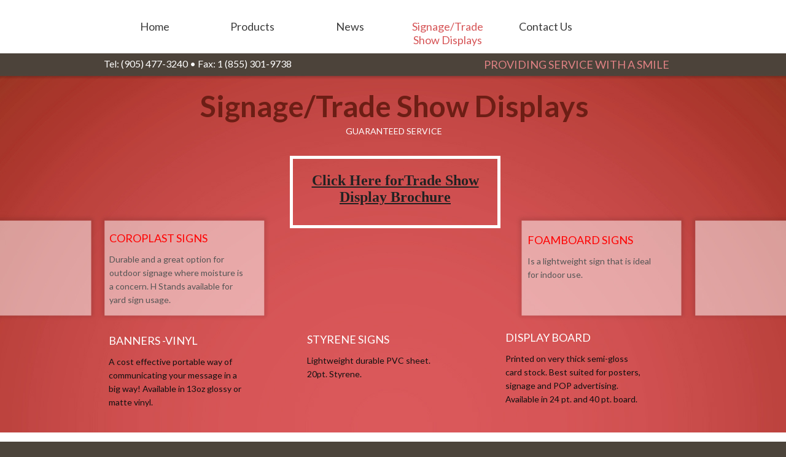

--- FILE ---
content_type: text/html
request_url: http://csforms.com/products_1.html
body_size: 3090
content:
<!DOCTYPE HTML PUBLIC "-//W3C//DTD HTML 4.01 Transitional//EN" "http://www.w3.org/TR/html4/loose.dtd">
<html>
<head>
<meta http-equiv="Content-Type" content="text/html; charset=utf-8">
<?xml encoding="UTF-8"><title>My New Website Signage/Trade Show Display</title>
<meta http-equiv="Content-Type" content="text/html; charset=utf-8">
<meta name="Generator" content="EasySiteWizard 8.7">
<meta name="Description" content="">
<!-- ESO_INSERT START d8f00d39efd3b3058305ddb17fb57bdd --><meta name="Keywords" content="csforms.com">
<!-- ESO_INSERT END 1496935677 --><style type="text/css">
div.ESWuserButton0, div.ESWuserButton1 {-moz-box-sizing:border-box;box-sizing:border-box;-webkit-box-sizing:border-box;};
body {overflow:auto;}
</style>
<link rel="stylesheet" type="text/css" href="red.eswstyle.css?1496935677">
<!--[if lte IE 6]>
<link rel="stylesheet" type="text/css" href="red.msie.eswstyle.css?1496935677"/>
<script src="pngfix.js" type="text/javascript"></script>
<![endif]--><!--[if lte IE 8]>
<script src="cssHoverFix.js" type="text/javascript"></script>
<script type="text/javascript">
window.onload = parseStylesheets;
</script>
<![endif]--><!-- CUSTOM HEADER DATA -->
</head>
<body>
<div id="main_width_bg" class="">                <div style="width:960px;"></div>          </div>
<div align="center"><div style="position: relative; text-align: left; margin: 0 auto;  width: 960px;">


<div cached_border="none|transparent|0px|" isflashingnow="0" ismarknow="0" style="z-index: 3; border-width: 0px; border-color: transparent;" id="main_width_bg_2" class="draggable editable arts">                <div style="width:960px;"></div>          </div>
<div eswid="ESWpageTitle" style="z-index: 102; height: 109px; left: 151px; top: 144px; position: absolute; width: 662px; border-width: 0px; border-color: rgb(108, 30, 21);" cached_border="none|rgb(108, 30, 21)|0px|" isflashingnow="0" ismarknow="0" id="ESWpageTitle" class="draggable editable">
<b><font size="7"><b>Signage/Trade Show Displays </b></font></b><br>
</div>
<div cached_border="none|rgb(255, 255, 255)|0px|" isflashingnow="0" ismarknow="0" style="z-index: 25; border-width: 0px; border-color: rgb(255, 255, 255);" class="ESWpageContent draggable editable">			<h6 class="center">GUARANTEED SERVICE</h6>        </div>
<div eswid="ESW_GEN_ID_0ESW_GEN_ID_1" id="ESW_GEN_ID_0ESW_GEN_ID_1" cached_border="none|rgb(255, 255, 255)|0px|" isflashingnow="0" ismarknow="0" style="z-index: 26; height: 70px; left: 9px; top: 94px; position: absolute; border-width: 0px; border-color: rgb(255, 255, 255);" class="ESWpageContent2 draggable editable">			<div cached_border="none|rgb(255, 255, 255)|0px|" isflashingnow="0" ismarknow="0" id="ESW_GEN_ID_0" style="z-index: 102; height: 70px; left: 0px; top: 0px; position: relative; width: 324px; border-width: 0px; border-color: rgb(255, 255, 255);" class="ESWpageContent2 _draggable editable">			<h4 class="size_16 white">Tel: (905) 477-3240 • Fax: 1 (855) 301-9738</h4>        </div>        </div>
<div eswid="ESW_GEN_ID_0ESW_GEN_ID_1ESW_GEN_ID_0ESW_GEN_ID_2" id="ESW_GEN_ID_0ESW_GEN_ID_1ESW_GEN_ID_0ESW_GEN_ID_2" cached_border="none|rgb(255, 255, 255)|0px|" isflashingnow="0" ismarknow="0" style="position: absolute; z-index: 27; left: 628px; top: 94px; border-width: 0px; border-color: rgb(255, 255, 255);" class="ESWpageContent3 draggable editable">			<h4 class="">PROVIDING SERVICE WITH A SMILE</h4>        </div>
<div eswid="ESW_GEN_ID_6" id="ESW_GEN_ID_6" cached_border="none|rgb(255, 255, 255)|0px|" isflashingnow="0" ismarknow="0" style="z-index: 32; left: 18px; top: 377px; height: 195px; position: absolute; border-width: 0px; border-color: rgb(255, 255, 255);" class="ESWpageContent8 draggable editable">			<h1 class="m_h1"><font color="#ff0000">COROPLAST SIGNS</font></h1>
<font color="#ff0000">            </font><p><font color="#555555">Durable and a great option for outdoor signage where moisture is a concern. H Stands available for yard sign usage.<br></font></p>
<p><font color="#555555"><br></font></p>
<p><font color="#555555"><br></font></p>        </div>
<div eswid="ESW_GEN_ID_7" id="ESW_GEN_ID_7" cached_border="none|rgb(255, 255, 255)|0px|" isflashingnow="0" ismarknow="0" style="z-index: 33; left: 699px; top: 380px; height: 129px; position: absolute; border-width: 0px; border-color: rgb(255, 255, 255);" class="ESWpageContent9 draggable editable">			<h1 class="m_h1"><font color="#ff0000">FOAMBOARD SIGNS</font></h1>
<font color="#ff0000">            </font><p><font color="#555555">Is a lightweight sign that is ideal for indoor use.<br></font></p>        </div>
<div eswid="ESW_GEN_ID_8" id="ESW_GEN_ID_8" cached_border="none|rgb(255, 255, 255)|0px|" isflashingnow="0" ismarknow="0" style="z-index: 34; left: 17px; top: 544px; height: 173px; position: absolute; border-width: 0px; border-color: rgb(255, 255, 255);" class="ESWpageContent10 draggable editable">			<h1 class="m_h1">BANNERS -VINYL</h1>
<font color="#ff0000">            </font><p><font color="#111111">A cost effective portable way of communicating your message in a big way! Available in 13oz glossy or matte vinyl.</font><br></p>        </div>
<div eswid="ESW_GEN_ID_9" id="ESW_GEN_ID_9" cached_border="none|rgb(255, 255, 255)|0px|" isflashingnow="0" ismarknow="0" style="z-index: 35; left: 340px; top: 542px; height: 151px; position: absolute; border-width: 0px; border-color: rgb(255, 255, 255);" class="ESWpageContent11 draggable editable">			<h1 class="m_h1">STYRENE SIGNS<br>
</h1>
<font color="#ff0000">            </font><p><font color="#111111">Lightweight durable PVC sheet. 20pt. Styrene.<br></font></p>        </div>
<div eswid="ESW_GEN_ID_0" id="ESW_GEN_ID_0" cached_border="none|rgb(255, 255, 255)|0px|" isflashingnow="0" ismarknow="0" style="z-index: 36; height: 67px; left: 5px; top: 1512px; position: absolute; border-width: 0px; border-color: rgb(255, 255, 255);" class="ESWpageContent12 draggable editable">        <ul class="bottom_menu" style="padding:0;">
<li><a href="#">Home</a></li>            <li><a href="#">News</a></li>            <li><a href="#">Products</a></li>            <li><a href="#">About Us</a></li>        </ul>
</div>
<div eswid="ESW_GEN_ID_10" id="ESW_GEN_ID_10" cached_border="none|rgb(255, 255, 255)|0px|" isflashingnow="0" ismarknow="0" style="z-index: 157; left: 341px; top: 748px; height: 151px; position: absolute; visibility: visible; border-width: 0px; border-color: rgb(255, 255, 255);" class="ESWpageContent8 draggable editable">			<h1 class="m_h1"><font color="#ff0000">A FRAME BANNERS<br></font></h1>
<font color="#ff0000">            </font><p><font color="#111111">Portable and easy to use marketing tool that captures the attention of passing customers. Metal frame with coroplast inserts.<br></font></p>        </div>
<div eswid="ESW_GEN_ID_11" id="ESW_GEN_ID_11" cached_border="none|rgb(255, 255, 255)|0px|" isflashingnow="0" ismarknow="0" style="z-index: 159; left: 663px; top: 539px; height: 129px; position: absolute; visibility: visible; border-width: 0px; border-color: rgb(255, 255, 255);" class="ESWpageContent9 draggable editable">			<h1 class="m_h1">DISPLAY BOARD<br>
</h1>
<font color="#ff0000">            </font><p><font color="#111111">Printed on very thick semi-gloss card stock. Best suited for posters, signage and POP advertising. Available in 24 pt. and 40 pt. board.<br></font></p>        </div>
<div cached_border="solid|rgb(255, 255, 255)|thick|" ismarknow="0" isflashingnow="0" eswid="ESW_GEN_ID_63" id="ESW_GEN_ID_63" style="top: 254px; left: 312px; z-index: 378; visibility: visible; height: 108px; position: absolute; width: 333px; border-style: solid; border-width: thick; border-color: rgb(255, 255, 255);" class="ESWpageContent draggable editable" align="center">
<p><font color="#222222"><b><font size="4"><br></font></b></font></p>
<font color="#222222"><font size="5"><font face="Times New Roman, Times, serif"><b><a title="" target="_self" href="ESW/Files/BROCHURE_V04.15.pdf">Click Here forTrade Show Display Brochure</a><br></b></font></font></font>
</div>
<div eswid="ESW_GEN_ID_1" id="ESW_GEN_ID_1" cached_border="none|rgb(255, 255, 255)|0px|" isflashingnow="0" ismarknow="0" style="z-index: 405; left: 7px; top: 750px; height: 151px; position: absolute; visibility: visible; border-width: 0px; border-color: rgb(255, 255, 255);" class="ESWpageContent10 draggable editable">			<h1 class="m_h1"><font color="#ff0000">X FRAME BANNERS<br></font></h1>
<font color="#ff0000">            </font><p><font color="#111111">Display banners for events and in store displays. 13oz matte vinyl.<br></font></p>        </div>
<div eswid="ESW_GEN_ID_2" id="ESW_GEN_ID_2" cached_border="none|rgb(255, 255, 255)|0px|" isflashingnow="0" ismarknow="0" style="z-index: 412; left: 666px; top: 746px; height: 129px; position: absolute; visibility: visible; border-width: 0px; border-color: rgb(255, 255, 255);" class="ESWpageContent8 draggable editable">			<h1 class="m_h1"><font color="#ff0000">BANNER STANDS<br></font></h1>
<font color="#ff0000">            </font><p><font color="#111111">Portable retractable 13oz vinyl banners. Effective way to communicate your message at events and shows.<br></font></p>        </div>
<div eswid="ESW_GEN_ID_3" id="ESW_GEN_ID_3" cached_border="none|rgb(255, 255, 255)|0px|" isflashingnow="0" ismarknow="0" style="z-index: 425; left: 6px; top: 983px; height: 129px; position: absolute; visibility: visible; border-width: 0px; border-color: rgb(255, 255, 255);" class="ESWpageContent10 draggable editable">			<h1 class="m_h1">CAR MAGNETS<br>
</h1>
<font color="#ff0000">            </font><p><font color="#111111">30 mil magnet stock for branding vehicles.</font><br></p>        </div>
<div eswid="ESW_GEN_ID_4" id="ESW_GEN_ID_4" cached_border="none|rgb(255, 255, 255)|0px|" isflashingnow="0" ismarknow="0" style="z-index: 428; left: 337px; top: 982px; height: 129px; position: absolute; visibility: visible; border-width: 0px; border-color: rgb(255, 255, 255);" class="ESWpageContent10 draggable editable">			<h1 class="m_h1">WINDOW GRAPHICS<br>
</h1>
<font color="#ff0000">            </font><p><font color="#111111">Perforated vinyl prints which allow the light to pass through.</font><br></p>        </div>
<div eswid="ESW_GEN_ID_4ESW_GEN_ID_5" id="ESW_GEN_ID_4ESW_GEN_ID_5" cached_border="none|rgb(255, 255, 255)|0px|" isflashingnow="0" ismarknow="0" style="z-index: 430; left: 664px; top: 980px; height: 129px; position: absolute; visibility: visible; border-width: 0px; border-color: rgb(255, 255, 255);" class="ESWpageContent10 draggable editable">			<h1 class="m_h1">ADHESIVE VINYL<br>
</h1>
<font color="#ff0000">            </font><p><font color="#111111">Used for POP displays, Trade show displays, hard to adhere substrates and permanent wall graphics.</font><br></p>        </div>
<div eswid="ESW_GEN_ID_12" id="ESW_GEN_ID_12" cached_border="none|rgb(255, 255, 255)|0px|" isflashingnow="0" ismarknow="0" style="z-index: 437; left: 8px; top: 1137px; height: 129px; position: absolute; visibility: visible; border-width: 0px; border-color: rgb(255, 255, 255);" class="ESWpageContent10 draggable editable">			<h1 class="m_h1"><font color="#ff0000">CANVAS PRINTS</font></h1>
<font color="#ff0000">            </font><p>Canvas prints are typically used for photography and canvas art pieces. </p>        </div>
<div id="ESWuserMenuPosition" style="overflow: visible; position: absolute; z-index: 9999; top: 32px; left: 17px; "><div style="position: static;" id="ESWuserMenu">
<a style="position: relative; text-decoration: none; border: none;" class="" href="index.html"><div id="menuButton_730" class="ESWuserButton0" title="Home">Home</div></a><a style="position: relative; text-decoration: none; border: none;" class="" href="products.html"><div id="menuButton_530" class="ESWuserButton0" title="Products">Products</div></a><a style="position: relative; text-decoration: none; border: none;" class="" href="news.html"><div id="menuButton_714" class="ESWuserButton0" title="News">News</div></a><a style="position: relative; text-decoration: none; border: none;" class="ESWuserButtonActive" href="products_1.html"><div id="menuButton_243" class="ESWuserButton0" title="Signage/Trade Show Displays">Signage/Trade Show Displays</div></a><a style="position: relative; text-decoration: none; border: none;" class="" href="contact.html"><div id="menuButton_5561" class="ESWuserButton0" title="Contact Us">Contact Us</div></a>
</div></div>
</div></div>
<!-- WiredMinds eMetrics tracking with Enterprise Edition V5.4 START -->
<script type='text/javascript' src='https://count.carrierzone.com/app/count_server/count.js'></script>
<script type='text/javascript'><!--
wm_custnum='475c9beb07a80c03';
wm_page_name='products_1.html';
wm_group_name='/services/webpages/c/s/csforms.com/public';
wm_campaign_key='campaign_id';
wm_track_alt='';
wiredminds.count();
// -->
</script>
<!-- WiredMinds eMetrics tracking with Enterprise Edition V5.4 END -->
</body>
</html>


--- FILE ---
content_type: text/css
request_url: http://csforms.com/red.eswstyle.css?1496935677
body_size: 2133
content:
@charset  utf-8;
@import  url(http://fonts.googleapis.com/css?family=Lato:300,400,400italic,400bold,300italic,700,700italic,900,900italic,800italic,800,700bold);
@import  url(http://fonts.googleapis.com/css?family=Francois+One);

.arts
{
    font-size: 0px !important;
    //font-size: 0px !important;
    //line-height: 0px !important;
    line-height: 0px !important;
    color: transparent !important;
    //color: transparent !important;
}

/*
================================================================================
|                                     TAGS                                     |
================================================================================
*/
body
{
    background-image: url(img/bg_body_r.jpg);
    background-repeat: repeat-x;
    background-color: #4c443b;
    margin: 0px;
    padding: 0px;
    font-family: Lato, Arial, Helvetica, sans-serif;
    font-size: 14px;
    color: #ffffff;
}

body > div[align] > div
{
    width: 960px !important;
/*  FOR CENTERED SITES  */
}

a
{
    color: inherit;
    //color: expression(this.parentNode.currentStyle['color']);
}

a:hover
{
    text-decoration: none;
}

ul
{
    margin: 0px;
    padding-left: 20px;
    list-style-type: square;
    list-style-position: outside;
}

li
{
    font-style: normal;
    font-weight: normal;
    margin: 0px 0 6px;
    padding: 0px 0 0 0px;
    font-family: Lato, Arial, Helvetica, sans-serif;
    font-size: 14px;
    color: #ffffff;
}

#ESWpageTitle,#ESWpageTagline
{
    z-index: 100;
}

#ESWpageTitle
{
    font-family: Lato, Times, serif;
    font-size: 36px;
    font-style: normal;
    font-weight: 300;
    color: #6c1e15;
    margin: 0px;
    padding: 0px;
    position: absolute;
    left: 200px;
    top: 158px;
    width: 562px;
    text-align: center;
}

#ESWpageTitle p
{
    font-family: Lato, Times, serif;
    font-size: 36px;
    font-style: normal;
    font-weight: 300;
    color: #ffffff;
    margin: 0px;
    padding: 0px;
    position: absolute;
    left: 200px;
    top: 158px;
    width: 562px;
    text-align: center;
}

/*
================================================================================
|                                     MENU                                     |
================================================================================
*/
#ESWuserMenuPosition
{
    position: absolute;
    left: 2px;
    top: 30px;
    z-index: 100;
    width: 795px;
}

#ESWuserMenu
{
    position: static;
    width: auto !important;
    overflow: hidden  !important;
}

div.ESWuserButton0
{
    font-family: Lato, Times, serif;
    font-size: 18px;
    font-style: none;
    font-weight: normal;
    color: #3c3c3c;
    text-align: center;
    padding: 0px 0px 0px 0px;
    cursor: pointer;
    margin: 0px 9px 0px 0px;
    width: 150px;
    background-repeat: no-repeat;
    background-image: none;
    margin-left: 0px;
    margin-bottom: 0px;
    margin-right: 9px;
    margin-top: 0px;
    padding-left: 0px;
    padding-bottom: 0px;
    padding-right: 0px;
    padding-top: 0px;
    background-color: transparent;
    -filter: none !important;
    -background-image: none !important;
    float: left !important;
    -display: inline !important;
}

div.ESWuserButton0:hover
{
    color: #d65557;
    font-family: Lato, Times, serif;
    font-size: 18px;
    font-weight: normal;
    font-style: none;
    text-align: center;
    padding: 0px 0px 0px 0px;
    margin: 0px 9px 0px 0px;
    background-repeat: no-repeat;
    background-image: none;
    margin-left: 0px;
    margin-bottom: 0px;
    margin-right: 9px;
    margin-top: 0px;
    padding-left: 0px;
    padding-bottom: 0px;
    padding-right: 0px;
    padding-top: 0px;
    width: 150px;
    background-color: transparent;
    -filter: none !important;
    -background-image: none !important;
}

div.ESWuserButton1
{
    font-family: Lato, Times, serif;
    font-size: 16px;
    font-style: normal;
    font-weight: 400;
    color: #3c3c3c;
    text-align: center;
    padding: 0px;
    cursor: pointer;
    margin: 0px 9px;
    width: 150px !important;
    float: left !important;
    -display: inline !important;
}

div.ESWuserButton1:hover
{
    font-weight: 700;
}

/*
================================================================================
|                                    CONTENT                                   |
================================================================================
*/
.ESWpageContent
{
    padding: 0px;
    position: absolute;
    width: 562px;
    top: 205px;
    left: 200px;
}

.ESWpageContent2
{
    padding: 0px;
    position: absolute;
    width: 270px;
    left: 9px;
    top: 94px;
}

.ESWpageContent3
{
    padding: 0px;
    position: absolute;
    width: 310px;
    left: 650px;
    top: 32px;
}

.ESWpageContent4
{
    padding: 0px;
    position: absolute;
    width: 220px;
    left: 10px;
    top: 799px;
}

.ESWpageContent5
{
    padding: 0px;
    position: absolute;
    width: 220px;
    left: 370px;
    top: 799px;
}

.ESWpageContent6
{
    padding: 0px;
    position: absolute;
    width: 220px;
    left: 729px;
    top: 799px;
}

.ESWpageContent7
{
    padding: 0px;
    position: absolute;
    width: 760px;
    left: 100px;
    top: 978px;
}

.ESWpageContent8
{
    padding: 0px;
    position: absolute;
    width: 220px;
    left: 10px;
    top: 1331px;
}

.ESWpageContent9
{
    padding: 0px;
    position: absolute;
    width: 220px;
    left: 250px;
    top: 1331px;
}

.ESWpageContent10
{
    padding: 0px;
    position: absolute;
    width: 220px;
    left: 490px;
    top: 1331px;
}

.ESWpageContent11
{
    padding: 0px;
    position: absolute;
    width: 220px;
    left: 730px;
    top: 1331px;
}

.ESWpageContent12
{
    padding: 0px;
    position: absolute;
    width: 350px;
    left: 5px;
    top: 1512px;
}

h1,h2,h3,h4,h5,h6
{
    font-family: Lato, Arial, Helvetica, sans-serif;
    font-size: 18px;
    font-style: normal;
    font-weight: normal;
    color: #444444;
    margin: 0px;
    padding: 0px;
}

h1
{
    font-size: 18px;
    font-style: normal;
    font-weight: normal;
    color: #ffffff;
}

h2
{
    font-size: 22px;
    font-style: normal;
    font-weight: normal;
    color: #ffffff;
}

h3
{
    font-size: 14px;
    font-style: normal;
    font-weight: 800;
    color: #555555;
}

h4
{
    font-size: 18px;
    font-style: normal;
    font-weight: normal;
    color: #e18284;
}

h5
{
    font-size: 18px;
    font-style: normal;
    font-weight: normal;
    color: #ffffff;
}

h6
{
    font-size: 14px;
    font-style: normal;
    font-weight: normal;
    color: #ffffff;
}

p,div.ESWuserTable TD
{
    font-family: Lato, Arial, Helvetica, sans-serif;
    font-size: 14px;
    line-height: 22px;
    font-style: normal;
    font-weight: normal;
    margin: 0px;
    padding: 0px;
}

.bottom_menu a
{
    text-decoration: none;
}

.bottom_menu a:hover
{
}

.bottom_menu
{
    list-style: none;
}

.bottom_menu li
{
    margin: 0 6px;
    color: #ffffff;
    float: left;
    font-weight: 300;
}

.size_16
{
    font-size: 16px;
}

.size_72
{
    font-size: 72px;
}

.white
{
    color: #ffffff;
}

.blue
{
    color: #6c1e15;
}

.bold
{
    font-weight: bold;
}

.center
{
    text-align: center;
}

.italic
{
    font-style: italic;
}

.w700
{
    font-weight: 700;
}

.l_s
{
    letter-spacing: 1px;
}

.francois
{
    font-family: "Francois One";
    display: block;
}

.m_h1
{
    margin-bottom: 13px;
}

.shadow
{
    box-shadow: 0 0 10px -3px #000000;
    -webkit-box-shadow: 0 0 10px -3px #000000;
    -moz-box-shadow: 0 0 10px -3px #000000;
    behavior: url(img/PIE.php);
}

/*
================================================================================
|                                    DESIGN                                   |
================================================================================
*/
#main_width_bg
{
    background-image: url(img/main_width_bg_r.jpg);
    background-position: center top;
    background-repeat: no-repeat;
    height: 1116px;
    width: 100%;
    min-width: 960px;
    position: absolute;
    left: 0px;
    top: 0px;
}

#main_width_bg_2
{
    background-color: #38322b;
    height: 77px;
    width: 100%;
    min-width: 960px;
    position: absolute;
    left: 0px;
    top: 1483px;
}

#img_1
{
    display: block;
    position: absolute;
    width: 25px;
    height: 25px;
    left: 818px;
    top: 93px;
    font-size: 1px;
    background-image: url(img/img_1.png);
    background-repeat: no-repeat;
}

#img_2
{
    display: block;
    position: absolute;
    width: 25px;
    height: 25px;
    left: 852px;
    top: 93px;
    font-size: 1px;
    background-image: url(img/img_2.png);
    background-repeat: no-repeat;
}

#img_3
{
    display: block;
    position: absolute;
    width: 25px;
    height: 25px;
    left: 890px;
    top: 93px;
    font-size: 1px;
    background-image: url(img/img_3.png);
    background-repeat: no-repeat;
}

#img_4
{
    display: block;
    position: absolute;
    width: 25px;
    height: 25px;
    left: 927px;
    top: 93px;
    font-size: 1px;
    background-image: url(img/img_4.png);
    background-repeat: no-repeat;
}

#img_5
{
    display: block;
    position: absolute;
    width: 562px;
    height: 359px;
    left: 200px;
    top: 253px;
    font-size: 1px;
    background-color: #fff;
}

#img_6
{
    display: block;
    position: absolute;
    width: 232px;
    height: 275px;
    left: 4px;
    top: 682px;
    font-size: 1px;
    background-image: url(img/img_6.png);
    background-repeat: no-repeat;
}

#img_7
{
    display: block;
    position: absolute;
    width: 232px;
    height: 275px;
    left: 364px;
    top: 682px;
    font-size: 1px;
    background-image: url(img/img_6.png);
    background-repeat: no-repeat;
}

#img_8
{
    display: block;
    position: absolute;
    width: 232px;
    height: 275px;
    left: 724px;
    top: 682px;
    font-size: 1px;
    background-image: url(img/img_6.png);
    background-repeat: no-repeat;
}

#img_9
{
    display: block;
    position: absolute;
    width: 50px;
    height: 50px;
    left: 98px;
    top: 738px;
    font-size: 1px;
    background-image: url(img/img_9_r.png);
    background-repeat: no-repeat;
}

#img_10
{
    display: block;
    position: absolute;
    width: 50px;
    height: 50px;
    left: 458px;
    top: 738px;
    font-size: 1px;
    background-image: url(img/img_10_r.png);
    background-repeat: no-repeat;
}

#img_11
{
    display: block;
    position: absolute;
    width: 50px;
    height: 50px;
    left: 819px;
    top: 738px;
    font-size: 1px;
    background-image: url(img/img_11_r.png);
    background-repeat: no-repeat;
}

#img_12
{
    display: block;
    position: absolute;
    width: 220px;
    height: 142px;
    left: 9px;
    top: 1172px;
    font-size: 1px;
    background-color: #ffffff;
}

#img_13
{
    display: block;
    position: absolute;
    width: 220px;
    height: 142px;
    left: 249px;
    top: 1172px;
    font-size: 1px;
    background-color: #ffffff;
}

#img_14
{
    display: block;
    position: absolute;
    width: 220px;
    height: 142px;
    left: 489px;
    top: 1172px;
    font-size: 1px;
    background-color: #ffffff;
}

#img_15
{
    display: block;
    position: absolute;
    width: 220px;
    height: 142px;
    left: 729px;
    top: 1172px;
    font-size: 1px;
    background-color: #ffffff;
}

#img_16
{
    display: block;
    position: absolute;
    width: 25px;
    height: 25px;
    left: 832px;
    top: 1504px;
    font-size: 1px;
    background-image: url(img/img_16.png);
    background-repeat: no-repeat;
}

#img_17
{
    display: block;
    position: absolute;
    width: 25px;
    height: 25px;
    left: 862px;
    top: 1504px;
    font-size: 1px;
    background-image: url(img/img_17.png);
    background-repeat: no-repeat;
}

#img_18
{
    display: block;
    position: absolute;
    width: 25px;
    height: 25px;
    left: 892px;
    top: 1504px;
    font-size: 1px;
    background-image: url(img/img_18.png);
    background-repeat: no-repeat;
}

#img_19
{
    display: block;
    position: absolute;
    width: 25px;
    height: 25px;
    left: 929px;
    top: 1504px;
    font-size: 1px;
    background-image: url(img/img_19.png);
    background-repeat: no-repeat;
}

#img_20
{
    display: block;
    position: absolute;
    width: 660px;
    height: 73px;
    left: 150px;
    top: 583px;
    font-size: 1px;
    background-image: url(img/img_20.png);
    background-repeat: no-repeat;
}

#img_21
{
    display: block;
    position: absolute;
    width: 560px;
    height: 61px;
    left: 201px;
    top: 550px;
    font-size: 1px;
    background-color: #9d9d9d;
}

/* TABLE PART START */
div.ESWuserTable
{
    height: 93px;
}

div.ESWuserTable TABLE
{
    border: 1px solid black;
    border-collapse: collapse;
}

div.ESWuserTable TD
{
    border: 1px solid black;
}

/* TABLE PART END */
#menuButton_8366
{
    font-size: 10px;
    font-style: italic;
    background-image: none;
    background-color: transparent;
    -filter: none !important;
    -background-image: none !important;
    color: #3c3c3c;
    background-repeat: no-repeat;
    width: 150px;
}

.ESWuserButtonActive #menuButton_8366
{
    font-size: 10px;
    font-style: italic;
    background-image: none;
    background-color: transparent;
    -filter: none !important;
    -background-image: none !important;
    color: #d65557;
    background-repeat: no-repeat;
    width: 150px;
}

#menuButton_8366:hover
{
    font-size: 10px;
    font-style: italic;
    background-image: none;
    background-color: transparent;
    -filter: none !important;
    -background-image: none !important;
    color: #3c3c3c;
    background-repeat: no-repeat;
    width: 150px;
}

.ESWuserButtonActive div
{
    font-family: Lato, Times, serif;
    font-size: 18px;
    font-weight: normal;
    font-style: none;
    text-align: center;
    padding: 0px 0px 0px 0px;
    margin: 0px 9px 0px 0px;
    background-image: none;
    background-color: transparent;
    -filter: none !important;
    -background-image: none !important;
    color: #d65557;
    background-repeat: no-repeat;
    margin-left: 0px;
    margin-bottom: 0px;
    margin-right: 9px;
    margin-top: 0px;
    padding-left: 0px;
    padding-bottom: 0px;
    padding-right: 0px;
    padding-top: 0px;
    width: 150px;
}